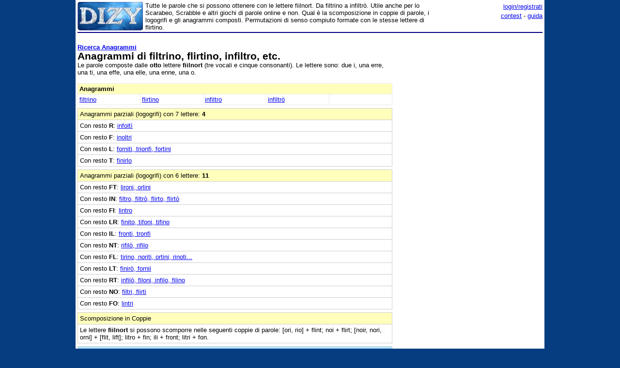

--- FILE ---
content_type: text/html;charset=utf-8
request_url: https://www.dizy.com/it/anagrammi/fiilnort
body_size: 6373
content:

<!DOCTYPE html PUBLIC "-//W3C//DTD XHTML 1.0 Transitional//EN" "http://www.w3.org/TR/xhtml1/DTD/xhtml1-transitional.dtd"> 
<html xmlns="http://www.w3.org/1999/xhtml" dir="ltr" lang="it-IT"> 
<head>
<meta http-equiv="Content-Type" content="text/html; charset=UTF-8">
<title>Anagrammi di filtrino, flirtino, infiltro, etc.</title>
<meta name="description" content="Tutte le parole che si possono ottenere con le lettere fiilnort. Da filtrino a infiltrò. Utile anche per lo Scarabeo, Scrabble e altri giochi di parole online e non. Qual è la scomposizione in coppie di parole, i logogrifi e gli anagrammi composti. Permutazioni di senso compiuto formate con le stesse lettere di flirtino.">
<link rel="canonical" href="https://www.dizy.com/it/anagrammi/fiilnort">
<link href="/base.css" rel="stylesheet" type="text/css">
  <meta property="og:type" content="article" /> 
  <meta property="og:title" content="Anagrammi di filtrino, flirtino, infiltro, etc." /> 
  <meta property="og:image" content="" /> 
  <meta property="og:description" content="Tutte le parole che si possono ottenere con le lettere fiilnort. Da filtrino a infiltrò. Utile anche per lo Scarabeo, Scrabble e altri giochi di parole online e non. Qual è la scomposizione in coppie di parole, i logogrifi e gli anagrammi composti. Permutazioni di senso compiuto formate con le stesse lettere di flirtino." />

<script async src="https://securepubads.g.doubleclick.net/tag/js/gpt.js"></script>
<script>
  window.googletag = window.googletag || {cmd: []};
  googletag.cmd.push(function() {
    googletag.defineSlot('/1009190/Dizy_Gen_Top_300x250', [300, 250], 'div-gpt-ad-1647338464832-0').addService(googletag.pubads());
    googletag.defineSlot('/1009190/Dizy_Gen_Low2_300x250', [300, 250], 'div-gpt-ad-1647339061799-0').addService(googletag.pubads());
    googletag.pubads().enableSingleRequest();
    googletag.enableServices();
  });
</script>

<script async src="https://pagead2.googlesyndication.com/pagead/js/adsbygoogle.js?client=ca-pub-3141139295937589"
     crossorigin="anonymous"></script>

<meta name="viewport" content="width=device-width, initial-scale=1.0">
<!-- Takerate-->
<style>#rtbuzz_footerad,#rtbuzz_sticky{font-size:0;line-height:0}@media only screen and (max-width:970px){#rtbuzz_topmobile{min-height:300px}}@media only screen and (min-width:971px){#rtbuzz_insidepost{min-height:300px}}</style>

<script async type="text/javascript" src="//clickiocmp.com/t/consent_234656.js"></script>

<script>!function(){var M=document.createElement("div");M.className="azerion_privacy_privacy",M.style.position="fixed",M.style.padding="0",M.style.zIndex="9999",M.style.background="#f7f7f7",M.style.bottom="70px",M.style.left="0",M.style.boxSizing="border-box",M.style.fontFamily="Helvetica Neue,arial,sans-serif",M.style.fontWeight="400",M.style.fontSize="14px",M.style.lineHeight="14px",M.style["border-top-left-radius"]="3px",M.style["border-top-right-radius"]="3px",M.style["border-bottom-right-radius"]="3px",M.style["-webkit-border-top-left-radius"]="3px",M.style["-webkit-border-top-right-radius"]="3px",M.style["-webkit-border-bottom-right-radius"]="3px",M.style["-moz-border-radius-topleft"]="3px",M.style["-moz-border-radius-topright"]="3px",M.style["-moz-border-radius-bottomright"]="3px",M.style["writing-mode"]="tb-rl";var t=document.createElement("a");t.className="azerion_privacy_privacybutton",t.href="javascript:void(0)",t.onclick=function(){return void 0!==window.__lxG__consent__&&null!==window.__lxG__consent__.getState()&&window.__lxG__consent__.showConsent(),!1},t.style.padding="5px",t.style.display="block",t.style.textDecoration="none",t.style.color="#888",t.style.cursor="pointer",t.style.boxSizing="border-box",t.style.backgroundColor="transparent",M.appendChild(t);var w=document.createElement("img");w.className="azerion_privacy_privacyimg",w.src="[data-uri]",w.style.width="14px",w.style.height="14px",w.style.borderStyle="none",w.style.boxSizing="border-box",t.appendChild(w),t.innerHTML+="Privacy";var D=0;window.onscroll=function(){0==D&&(D++,document.body.appendChild(M))}}();</script>
<script src="https://adv.rtbuzz.net/w123717.js" async></script>
<script>window.RTBuzz=window.RTBuzz||{},window.RTBuzz.cmd=window.RTBuzz.cmd||[];</script>
<!-- /Takerate-->
</head>
<body>
<!-- Takerate sticky-->
<div id="rtbuzz_sticky"></div><script> window.RTBuzz.cmd.push("sticky");</script>
<!-- /Takerate -->
<!-- Global site tag (gtag.js) - Google Analytics -->
<script async src="https://www.googletagmanager.com/gtag/js?id=G-FZPXWHFY0E"></script>
<script>
  window.dataLayer = window.dataLayer || [];
  function gtag(){dataLayer.push(arguments);}
  gtag('js', new Date());

  gtag('config', 'G-FZPXWHFY0E');
  gtag('config', 'UA-19018137-8');
</script>

<div id="fb-root"></div>
<script>(function(d, s, id) {
  var js, fjs = d.getElementsByTagName(s)[0];
  if (d.getElementById(id)) return;
  js = d.createElement(s); js.id = id;
  js.src = "//connect.facebook.net/it_IT/sdk.js#xfbml=1&version=v2.8&appId=153271564764763";
  fjs.parentNode.insertBefore(js, fjs);
}(document, 'script', 'facebook-jssdk'));</script>
<div id="container">
<span style="float:left;width:135px;padding-right:5px;">
	<a href="/"><img border="0" src="/images/logomini.jpg" width=135px height=59px alt="Dizy - dizionario"></a>
</span>
<span style="float:right;width:234px;">
    <p style="text-align:right;margin:0;line-height:150%;"><a href="/login?backlink=%2Fit%2Fanagrammi%2Ffiilnort">login/registrati</a><br><a href="/it/foto/">contest</a> - <a href="/it/guida">guida</a></p>
</span>
<span style="overflow:hidden;">
	<div>Tutte le parole che si possono ottenere con le lettere fiilnort. Da filtrino a infiltrò. Utile anche per lo Scarabeo, Scrabble e altri giochi di parole online e non. Qual è la scomposizione in coppie di parole, i logogrifi e gli anagrammi composti. Permutazioni di senso compiuto formate con le stesse lettere di flirtino.</div>
</span>
<br style="clear:both;line-height:0.1;">
  
<hr color="#000080" style="margin-top:1px">

<span style="float:left;max-width:650px;">
 <div><a href="/it/anagrammi/"><br><b>Ricerca Anagrammi</b></a><br><h1>Anagrammi di filtrino, flirtino, infiltro, etc.</h1><br>Le parole composte dalle <b>otto</b> lettere <b>fiilnort</b> (tre vocali e cinque consonanti). Le lettere sono:  due i, una erre, una ti, una effe, una elle, una enne, una o.<br><br><table width="100%" cellpadding=3 cellspacing=0 border=1 bordercolor=#E9E9E9 style="table-layout:fixed; word-wrap:break-word;"><tr><td class=sezionesub colspan=5><b>Anagrammi</b></td></tr><tr><td valign="top" width=20% ><a href="/it/voce/filtrino">filtrino</a></td><td valign="top" width=20% ><a href="/it/voce/flirtino">flirtino</a></td><td valign="top" width=20% ><a href="/it/voce/infiltro">infiltro</a></td><td valign="top" width=20% ><a href="/it/voce/infiltrò">infiltrò</a></td><td valign="top" width=20 >&nbsp;</td></tr></table><table width="100%" cellpadding=4 cellspacing=0 class=sezione border=1 ><tr><td class=sezionesub>Anagrammi parziali (logogrifi) con 7 lettere: <b>4</b></td></tr><tr><td valign=top>Con resto <b>R</b>: <a href="/it/anagrammi/fiilnot">infoltì</a></td></tr><tr><td valign=top>Con resto <b>F</b>: <a href="/it/anagrammi/iilnort">inoltri</a></td></tr><tr><td valign=top>Con resto <b>L</b>: <a href="/it/anagrammi/fiinort">forniti, trionfi, fortini</a></td></tr><tr><td valign=top>Con resto <b>T</b>: <a href="/it/anagrammi/fiilnor">finirlo</a></td></tr></table><table width="100%" cellpadding=4 cellspacing=0 class=sezione border=1 ><tr><td class=sezionesub>Anagrammi parziali (logogrifi) con 6 lettere: <b>11</b></td></tr><tr><td valign=top>Con resto <b>FT</b>: <a href="/it/anagrammi/iilnor">lironi, orlini</a></td></tr><tr><td valign=top>Con resto <b>IN</b>: <a href="/it/anagrammi/filort">filtro, filtrò, flirto, flirtò</a></td></tr><tr><td valign=top>Con resto <b>FI</b>: <a href="/it/anagrammi/ilnort">lintro</a></td></tr><tr><td valign=top>Con resto <b>LR</b>: <a href="/it/anagrammi/fiinot">finito, tifoni, tifino</a></td></tr><tr><td valign=top>Con resto <b>IL</b>: <a href="/it/anagrammi/finort">fronti, tronfi</a></td></tr><tr><td valign=top>Con resto <b>NT</b>: <a href="/it/anagrammi/fiilor">rifilò, rifilo</a></td></tr><tr><td valign=top>Con resto <b>FL</b>: <a href="/it/anagrammi/iinort">tirino, noriti, ortini, rinoti...</a></td></tr><tr><td valign=top>Con resto <b>LT</b>: <a href="/it/anagrammi/fiinor">finirò, fornii</a></td></tr><tr><td valign=top>Con resto <b>RT</b>: <a href="/it/anagrammi/fiilno">infilò, filoni, infilo, filino</a></td></tr><tr><td valign=top>Con resto <b>NO</b>: <a href="/it/anagrammi/fiilrt">filtri, flirti</a></td></tr><tr><td valign=top>Con resto <b>FO</b>: <a href="/it/anagrammi/iilnrt">lintri</a></td></tr></table><table width="100%" cellpadding=4 cellspacing=0 class=sezione border=1 ><tr><td class=sezionesub>Scomposizione in Coppie</td></tr><tr><td valign=top>Le lettere <b>fiilnort</b> si possono scomporre nelle seguenti coppie di parole: [ori, rio] + flint; noi + flirt; [noir, nori, orni] + [flit, lift]; litro + fin; ili + front; litri + fon.</td></tr></table><table width="100%" cellpadding=4 cellspacing=0 class=sezione border=1 ><tr><td class=sezionetitolo>Anagrammi Composti</td></tr><tr><td valign=top>Componendo le lettere con quelle di un'altra parola si può ottenere: +caf = <i>contraffili</i>; +ape = <i>filantropie</i>; +agà = <i>filigranato</i>; +dal = <i>filtrandoli</i>; +zia = <i>filtrazioni</i>; +[csi, ics, sci, sic] = <i>flicornisti</i>; +[are, era, rea] = <i>frontalieri</i>; +[dan, dna] = <i>infiltrando</i>; +[ami, mai, mia] = <i>infiltriamo</i>; +tee = <i>infoltirete</i>; +ego = <i>interfoglio</i>; +[tau, tua] = <i>intrufolati</i>; +uva = <i>intrufolavi</i>; +uno = <i>intrufolino</i>; +caì = <i>linfocitari</i>; +ago = <i>litografino</i>; +osé = <i>litonefrosi</i>; +ape = <i>platinifero</i>; +oca = <i>rinfocolati</i>; +gas = <i>sfrigolanti</i>; +[asap, sapa] = <i>anfiprostila</i>; +[pesa, sape] = <i>anfiprostile</i>; +[aspi, pisa, spai, spia] = <i>anfiprostili</i>; +[aspo, posa] = <i>anfiprostilo</i>; +[asse, essa] = <i>antiriflesso</i>; +baco = <i>confortabili</i>; +[acro, arco, caro, cora, ...] = <i>controfilari</i>; +azze = <i>fertilizzano</i>; +[capi, paci, pica] = <i>filantropici</i>; +[capo, poca] = <i>filantropico</i>; +[coma, moca] = <i>formicolanti</i>; +egeo = <i>gerontofilie</i>; +orna = <i>infiltrarono</i>; +vana = <i>infiltravano</i>; +[erme, mere] = <i>infiltreremo</i>; +[nano, nona] = <i>infoltiranno</i>; +bebè = <i>infoltirebbe</i>; +memo = <i>infoltiremmo</i>; +[sete, tese] = <i>infoltireste</i>; +[site, stie, tesi] = <i>infoltiresti</i>; +esso = <i>infoltissero</i>; +fusa = <i>insufflatori</i>; +unta = <i>intrufolanti</i>; +[cura, ruca, urca] = <i>intrufolarci</i>; +mura = <i>intrufolarmi</i>; +sura = <i>intrufolarsi</i>; +[artù, ruta, tura, urta] = <i>intrufolarti</i>; +[aure, urea] = <i>intrufolerai</i>; +uree = <i>intrufolerei</i>; +caia = <i>linfocitaria</i>; +caie = <i>linfocitarie</i>; +[caio, ciao] = <i>linfocitario</i>; +paga = <i>poligrafanti</i>; +[apre, arpe, pare, pera, ...] = <i>proliferanti</i>; +pace = <i>prolificante</i>; +[capi, paci, pica] = <i>prolificanti</i>; +alfa = <i>riaffollanti</i>; +[alce, cale, cela] = <i>rifocillante</i>; +[alci, cali] = <i>rifocillanti</i>; +[asco, caos, caso, cosa, ...] = <i>rinfocolasti</i>; +[asco, caos, caso, cosa, ...] = <i>solfonitrica</i>; +[cosi, scio, soci] = <i>solfonitrici</i>; +[coso, osco] = <i>solfonitrico</i>; +casa = <i>strafalcioni</i>; +[mais, siam, sima] = <i>trionfalismi</i>; +[maso, soma] = <i>trionfalismo</i>; +asta = <i>trionfalista</i>; +[aste, seta, tesa] = <i>trionfaliste</i>; +[asti, sita, stai, stia, ...] = <i>trionfalisti</i>; +[bacon, banco] = <i>confrontabili</i>; +cotte = <i>controfiletti</i>; +actee = <i>elettrificano</i>; +[calce, lecca] = <i>fallocentrici</i>; +scale = <i>fenocristalli</i>; +cheap = <i>filantropiche</i>; +ovaie = <i>filovenatorii</i>; +aizza = <i>finalizzatori</i>; +mazza = <i>formalizzanti</i>; +duvet = <i>fruttivendoli</i>; +[gamie, magie] = <i>gelatiniformi</i>; +[acide, dacie] = <i>identificarlo</i>; +mente = <i>infeltrimento</i>; +[mante, menta] = <i>infiltramento</i>; +ressa = <i>infiltrassero</i>; +[massi, sisma] = <i>infiltrassimo</i>; +[zaini, zinia] = <i>infiltrazioni</i>; +renna = <i>infiltreranno</i>; +camme = <i>microfilmante</i>; +[snoda, sonda] = <i>strofinandoli</i>; +[dioica, iodica] = <i>antidolorifici</i>; +alacce = <i>cellofanatrici</i>; +cesena = <i>criselefantino</i>; +cadete = <i>elettrificando</i>; +etiche = <i>elettrifichino</i>; +[arezzo, azzero] = <i>fertilizzarono</i>; +avezza = <i>fertilizzavano</i>; +befana = <i>inaffrontabile</i>; +[bacino, bianco, cibano] = <i>inconfortabili</i>; +covone = <i>inconfortevoli</i>; +[agente, negate] = <i>interfogliante</i>; +[agenti, gitane, negati] = <i>interfoglianti</i>; +[ossine, sesino] = <i>introflessioni</i>; +assumo = <i>intrufolassimo</i>; +[ambire, bearmi, bimare] = <i>labirintiforme</i>; +[bimari, bramii] = <i>labirintiformi</i>; +cammei = <i>microfilamenti</i>; +cammeo = <i>microfilamento</i>; +falera = <i>riaffratellino</i>; +[cimale, melica] = <i>rifocillamenti</i>; +[celoma, olmeca] = <i>rifocillamento</i>; +[alcuni, lucani, lucina, nucali] = <i>rinfanciullito</i>; +[cerose, esecro] = <i>rinfocoleresti</i>; +scagli = <i>scintillografi</i>; +[colerò, colore, cooler, creolo] = <i>triclorofenoli</i>; +[amente, menate] = <i>trifenilmetano</i>; +[intero, nitore, norite, retino, ...] = <i>trinitrofenoli</i>; +[noterò, ortone, torneo] = <i>trinitrofenolo</i>; +[astaci, casati, sciata] = <i>trionfalistica</i>; +[astici, sciita, tisica] = <i>trionfalistici</i>; +[costai, ostica, sciato, stoica] = <i>trionfalistico</i>; +cianati = <i>antilinfocitari</i>; +acereto = <i>elettrificarono</i>; +berbere = <i>infiltrerebbero</i>; +scaglia = <i>scintillografia</i>; +scaglie = <i>scintillografie</i>; +chiesta = <i>trionfalistiche</i>; +anaciati = <i>antilinfocitaria</i>; +oitanica = <i>antilinfocitario</i>; +reggiana = <i>laringofaringite</i>; +[daterete, detraete] = <i>radioriflettente</i>; +[aridette, detterai, ettaedri] = <i>radioriflettenti</i>; +[narraste, nastrare, nerastra, transare] = <i>transfrontalieri</i>; +mestolacce = <i>folcloristicamente</i>; +ascensione = <i>interconfessionali</i>.</td></tr></table><table width="100%" cellpadding=4 cellspacing=0 class=sezione border=1 ><tr><td class=sezionesub>Navigazione</td></tr><tr><td valign=top>Altri anagrammi: <a href="/it/anagrammi/fiilnoott">infoltito</a>, <a href="/it/anagrammi/fiilnootv">infoltivo</a>, <a href="/it/anagrammi/fiilnoox">xilofoni</a>, <a href="/it/anagrammi/fiilnor">finirlo</a> « <b>fiilnort</b> » <a href="/it/anagrammi/fiilnortu">intrufoli</a>, <a href="/it/anagrammi/fiilnoru">influirò</a>, <a href="/it/anagrammi/fiilnos">sfilino</a>, <a href="/it/anagrammi/fiilnossu">flussioni</a></td></tr><tr><td valign=top>Vedi anche: <a href="/it/voce/filtrino/frasi">Frasi con filtrino</a>, <a href="/it/voce/infiltro/frasi">Frasi con infiltro</a>, <a href="/it/voce/infiltrò/frasi">Frasi con infiltrò</a></td></tr><tr><td valign=top>Top: <a href="/it/anagrammi/8">Anagrammi di 8 lettere</a></td></tr></table></div>
</span>
<span style="float:right;width:300px;">
 	
    <div class="nascondi">
<script async src="https://pagead2.googlesyndication.com/pagead/js/adsbygoogle.js?client=ca-pub-3141139295937589"
     crossorigin="anonymous"></script>
<!-- Dizy_RightAuto -->
<ins class="adsbygoogle"
     style="display:block"
     data-ad-client="ca-pub-3141139295937589"
     data-ad-slot="8992604251"
     data-ad-format="auto"
     data-full-width-responsive="true"></ins>
<script>
     (adsbygoogle = window.adsbygoogle || []).push({});
</script>
</div>
   	
</span>
<br style="clear:both;">
<script async src="https://pagead2.googlesyndication.com/pagead/js/adsbygoogle.js?client=ca-pub-3141139295937589"
     crossorigin="anonymous"></script>
<!-- Dizy_Bottom -->
<ins class="adsbygoogle"
     style="display:block"
     data-ad-client="ca-pub-3141139295937589"
     data-ad-slot="4501723392"
     data-ad-format="auto"
     data-full-width-responsive="true"></ins>
<script>
     (adsbygoogle = window.adsbygoogle || []).push({});
</script>
<table border="0" width="100%" cellspacing="2" bgcolor="#DAF5FC" >
  <caption>&nbsp;</caption>
  <tr>
    <td width="40%"><b><a href="/">Dizy</a>
      © 2013 - 2026 <a href="http://www.prometheo.it/">Prometheo</a></b>
     </td>    
    <td width="40%" align="right"><a href="/it/note/privacy">Informativa Privacy</a> - 
    	<a href="/it/note/avvertenze">Avvertenze</a>
    </td>
  </tr>
</table>

</div>
</body>
</html>

--- FILE ---
content_type: text/html; charset=utf-8
request_url: https://www.google.com/recaptcha/api2/aframe
body_size: 249
content:
<!DOCTYPE HTML><html><head><meta http-equiv="content-type" content="text/html; charset=UTF-8"></head><body><script nonce="YC9MbPSd5DE-Sdzbc48_Ug">/** Anti-fraud and anti-abuse applications only. See google.com/recaptcha */ try{var clients={'sodar':'https://pagead2.googlesyndication.com/pagead/sodar?'};window.addEventListener("message",function(a){try{if(a.source===window.parent){var b=JSON.parse(a.data);var c=clients[b['id']];if(c){var d=document.createElement('img');d.src=c+b['params']+'&rc='+(localStorage.getItem("rc::a")?sessionStorage.getItem("rc::b"):"");window.document.body.appendChild(d);sessionStorage.setItem("rc::e",parseInt(sessionStorage.getItem("rc::e")||0)+1);localStorage.setItem("rc::h",'1768910730427');}}}catch(b){}});window.parent.postMessage("_grecaptcha_ready", "*");}catch(b){}</script></body></html>